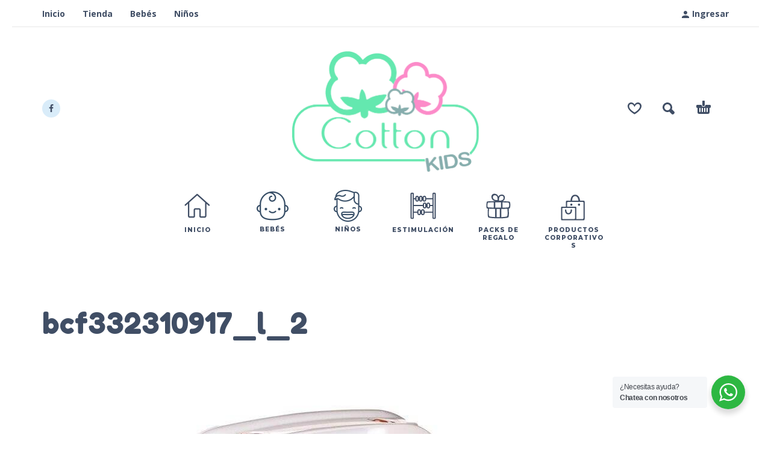

--- FILE ---
content_type: text/html; charset=UTF-8
request_url: https://www.cottonkids.pe/demo3-1804256100/
body_size: 13865
content:
<!DOCTYPE html>
<html dir="ltr" lang="es"
	prefix="og: https://ogp.me/ns#" >
<head>
	<meta charset="UTF-8">
	<meta name="viewport" content="width=device-width, initial-scale=1, maximum-scale=1, user-scalable=no" />
	<meta name="format-detection" content="telephone=no" />
		<link rel="profile" href="https://gmpg.org/xfn/11">
	<title>bcf332310917_l_2 | Cotton and Family</title>

		<!-- All in One SEO 4.2.3.1 -->
		<meta name="robots" content="max-snippet:-1, max-image-preview:large, max-video-preview:-1" />
		<link rel="canonical" href="https://www.cottonkids.pe/demo3-1804256100/" />
		<meta name="generator" content="All in One SEO (AIOSEO) 4.2.3.1 " />
		<meta property="og:locale" content="es_ES" />
		<meta property="og:site_name" content="Cotton and Family | El mejor algodón para bebés" />
		<meta property="og:type" content="article" />
		<meta property="og:title" content="bcf332310917_l_2 | Cotton and Family" />
		<meta property="og:url" content="https://www.cottonkids.pe/demo3-1804256100/" />
		<meta property="article:published_time" content="2016-09-11T18:50:24+00:00" />
		<meta property="article:modified_time" content="2016-09-11T18:50:24+00:00" />
		<meta name="twitter:card" content="summary" />
		<meta name="twitter:title" content="bcf332310917_l_2 | Cotton and Family" />
		<script type="application/ld+json" class="aioseo-schema">
			{"@context":"https:\/\/schema.org","@graph":[{"@type":"WebSite","@id":"https:\/\/www.cottonkids.pe\/#website","url":"https:\/\/www.cottonkids.pe\/","name":"Cotton and Family","description":"El mejor algod\u00f3n para beb\u00e9s","inLanguage":"es-ES","publisher":{"@id":"https:\/\/www.cottonkids.pe\/#organization"}},{"@type":"Organization","@id":"https:\/\/www.cottonkids.pe\/#organization","name":"Cotton &amp; Family","url":"https:\/\/www.cottonkids.pe\/","logo":{"@type":"ImageObject","@id":"https:\/\/www.cottonkids.pe\/#organizationLogo","url":"https:\/\/www.cottonkids.pe\/wp-content\/uploads\/2016\/09\/demo3-1804256100.jpg"},"image":{"@id":"https:\/\/www.cottonkids.pe\/#organizationLogo"}},{"@type":"BreadcrumbList","@id":"https:\/\/www.cottonkids.pe\/demo3-1804256100\/#breadcrumblist","itemListElement":[{"@type":"ListItem","@id":"https:\/\/www.cottonkids.pe\/#listItem","position":1,"item":{"@type":"WebPage","@id":"https:\/\/www.cottonkids.pe\/","name":"Inicio","description":"Productos peruanos de valiosa calidad, rescatando los valores y atributos de nuestro algod\u00f3n. Ropas para beb\u00e9s.","url":"https:\/\/www.cottonkids.pe\/"},"nextItem":"https:\/\/www.cottonkids.pe\/demo3-1804256100\/#listItem"},{"@type":"ListItem","@id":"https:\/\/www.cottonkids.pe\/demo3-1804256100\/#listItem","position":2,"item":{"@type":"WebPage","@id":"https:\/\/www.cottonkids.pe\/demo3-1804256100\/","name":"bcf332310917_l_2","url":"https:\/\/www.cottonkids.pe\/demo3-1804256100\/"},"previousItem":"https:\/\/www.cottonkids.pe\/#listItem"}]},{"@type":"Person","@id":"https:\/\/www.cottonkids.pe\/author\/jllayque\/#author","url":"https:\/\/www.cottonkids.pe\/author\/jllayque\/","name":"jllayque","image":{"@type":"ImageObject","@id":"https:\/\/www.cottonkids.pe\/demo3-1804256100\/#authorImage","url":"https:\/\/secure.gravatar.com\/avatar\/70f710bd7eabb4aa35b0f98c8143af72?s=96&d=mm&r=g","width":96,"height":96,"caption":"jllayque"}},{"@type":"ItemPage","@id":"https:\/\/www.cottonkids.pe\/demo3-1804256100\/#itempage","url":"https:\/\/www.cottonkids.pe\/demo3-1804256100\/","name":"bcf332310917_l_2 | Cotton and Family","inLanguage":"es-ES","isPartOf":{"@id":"https:\/\/www.cottonkids.pe\/#website"},"breadcrumb":{"@id":"https:\/\/www.cottonkids.pe\/demo3-1804256100\/#breadcrumblist"},"author":"https:\/\/www.cottonkids.pe\/author\/jllayque\/#author","creator":"https:\/\/www.cottonkids.pe\/author\/jllayque\/#author","datePublished":"2016-09-11T18:50:24+00:00","dateModified":"2016-09-11T18:50:24+00:00"}]}
		</script>
		<!-- All in One SEO -->

<link rel='dns-prefetch' href='//s.w.org' />
<link rel="alternate" type="application/rss+xml" title="Cotton and Family &raquo; Feed" href="https://www.cottonkids.pe/feed/" />
<link rel="alternate" type="application/rss+xml" title="Cotton and Family &raquo; RSS de los comentarios" href="https://www.cottonkids.pe/comments/feed/" />
<link rel="alternate" type="application/rss+xml" title="Cotton and Family &raquo; bcf332310917_l_2 RSS de los comentarios" href="https://www.cottonkids.pe/feed/?attachment_id=256" />
		<script type="text/javascript">
			window._wpemojiSettings = {"baseUrl":"https:\/\/s.w.org\/images\/core\/emoji\/12.0.0-1\/72x72\/","ext":".png","svgUrl":"https:\/\/s.w.org\/images\/core\/emoji\/12.0.0-1\/svg\/","svgExt":".svg","source":{"concatemoji":"https:\/\/www.cottonkids.pe\/wp-includes\/js\/wp-emoji-release.min.js?ver=5.2.21"}};
			!function(e,a,t){var n,r,o,i=a.createElement("canvas"),p=i.getContext&&i.getContext("2d");function s(e,t){var a=String.fromCharCode;p.clearRect(0,0,i.width,i.height),p.fillText(a.apply(this,e),0,0);e=i.toDataURL();return p.clearRect(0,0,i.width,i.height),p.fillText(a.apply(this,t),0,0),e===i.toDataURL()}function c(e){var t=a.createElement("script");t.src=e,t.defer=t.type="text/javascript",a.getElementsByTagName("head")[0].appendChild(t)}for(o=Array("flag","emoji"),t.supports={everything:!0,everythingExceptFlag:!0},r=0;r<o.length;r++)t.supports[o[r]]=function(e){if(!p||!p.fillText)return!1;switch(p.textBaseline="top",p.font="600 32px Arial",e){case"flag":return s([55356,56826,55356,56819],[55356,56826,8203,55356,56819])?!1:!s([55356,57332,56128,56423,56128,56418,56128,56421,56128,56430,56128,56423,56128,56447],[55356,57332,8203,56128,56423,8203,56128,56418,8203,56128,56421,8203,56128,56430,8203,56128,56423,8203,56128,56447]);case"emoji":return!s([55357,56424,55356,57342,8205,55358,56605,8205,55357,56424,55356,57340],[55357,56424,55356,57342,8203,55358,56605,8203,55357,56424,55356,57340])}return!1}(o[r]),t.supports.everything=t.supports.everything&&t.supports[o[r]],"flag"!==o[r]&&(t.supports.everythingExceptFlag=t.supports.everythingExceptFlag&&t.supports[o[r]]);t.supports.everythingExceptFlag=t.supports.everythingExceptFlag&&!t.supports.flag,t.DOMReady=!1,t.readyCallback=function(){t.DOMReady=!0},t.supports.everything||(n=function(){t.readyCallback()},a.addEventListener?(a.addEventListener("DOMContentLoaded",n,!1),e.addEventListener("load",n,!1)):(e.attachEvent("onload",n),a.attachEvent("onreadystatechange",function(){"complete"===a.readyState&&t.readyCallback()})),(n=t.source||{}).concatemoji?c(n.concatemoji):n.wpemoji&&n.twemoji&&(c(n.twemoji),c(n.wpemoji)))}(window,document,window._wpemojiSettings);
		</script>
		<style type="text/css">
img.wp-smiley,
img.emoji {
	display: inline !important;
	border: none !important;
	box-shadow: none !important;
	height: 1em !important;
	width: 1em !important;
	margin: 0 .07em !important;
	vertical-align: -0.1em !important;
	background: none !important;
	padding: 0 !important;
}
</style>
	<link data-optimized="1" rel='stylesheet' id='sb_instagram_styles-css'  href='https://www.cottonkids.pe/wp-content/litespeed/css/215cc77942858f363b146b344b83bf7a.css?ver=b0f58' type='text/css' media='all' />
<link data-optimized="1" rel='stylesheet' id='wp-block-library-css'  href='https://www.cottonkids.pe/wp-content/litespeed/css/2dbb0bb8bad758c248d7a615988c2141.css?ver=9b7dc' type='text/css' media='all' />
<link data-optimized="1" rel='stylesheet' id='wc-block-style-css'  href='https://www.cottonkids.pe/wp-content/litespeed/css/d83459d0edefa18256a6ef4e39fb5a24.css?ver=599d1' type='text/css' media='all' />
<link data-optimized="1" rel='stylesheet' id='nta-css-popup-css'  href='https://www.cottonkids.pe/wp-content/litespeed/css/8e6f679677c270a93f9f308b41e17295.css?ver=5b08e' type='text/css' media='all' />
<link data-optimized="1" rel='stylesheet' id='contact-form-7-css'  href='https://www.cottonkids.pe/wp-content/litespeed/css/95b3732fb424e9fc839871e9c8e0dd47.css?ver=ed6f3' type='text/css' media='all' />
<link data-optimized="1" rel='stylesheet' id='woo_discount_rules_front_end-css'  href='https://www.cottonkids.pe/wp-content/litespeed/css/52dc1954fc0e6c8ae41048d4de4fb610.css?ver=2bd96' type='text/css' media='all' />
<style id='woocommerce-inline-inline-css' type='text/css'>
.woocommerce form .form-row .required { visibility: visible; }
</style>
<link data-optimized="1" rel='stylesheet' id='ideapark-core-css-css'  href='https://www.cottonkids.pe/wp-content/litespeed/css/64fd999327e8cb4ae366ecae83b74156.css?ver=c38b5' type='text/css' media='all' />
<link data-optimized="1" rel='stylesheet' id='kidz-child-style-css'  href='https://www.cottonkids.pe/wp-content/litespeed/css/7cc7f449e645d02eb9104c5d51fa80bf.css?ver=08000' type='text/css' media='all' />
<script type="text/template" id="tmpl-variation-template">
	<div class="woocommerce-variation-description">{{{ data.variation.variation_description }}}</div>
	<div class="woocommerce-variation-price">{{{ data.variation.price_html }}}</div>
	<div class="woocommerce-variation-availability">{{{ data.variation.availability_html }}}</div>
</script>
<script type="text/template" id="tmpl-unavailable-variation-template">
	<p>Lo sentimos, este producto no está disponible. Por favor elige otra combinación.</p>
</script>
<link rel='https://api.w.org/' href='https://www.cottonkids.pe/wp-json/' />
<link rel="EditURI" type="application/rsd+xml" title="RSD" href="https://www.cottonkids.pe/xmlrpc.php?rsd" />
<link rel="wlwmanifest" type="application/wlwmanifest+xml" href="https://www.cottonkids.pe/wp-includes/wlwmanifest.xml" /> 
<meta name="generator" content="WordPress 5.2.21" />
<meta name="generator" content="WooCommerce 3.8.1" />
<link rel='shortlink' href='https://www.cottonkids.pe/?p=256' />
<link rel="alternate" type="application/json+oembed" href="https://www.cottonkids.pe/wp-json/oembed/1.0/embed?url=https%3A%2F%2Fwww.cottonkids.pe%2Fdemo3-1804256100%2F" />
<link rel="alternate" type="text/xml+oembed" href="https://www.cottonkids.pe/wp-json/oembed/1.0/embed?url=https%3A%2F%2Fwww.cottonkids.pe%2Fdemo3-1804256100%2F&#038;format=xml" />
<!-- Facebook Pixel Code -->
<script>
!function(f,b,e,v,n,t,s)
{if(f.fbq)return;n=f.fbq=function(){n.callMethod?
n.callMethod.apply(n,arguments):n.queue.push(arguments)};
if(!f._fbq)f._fbq=n;n.push=n;n.loaded=!0;n.version='2.0';
n.queue=[];t=b.createElement(e);t.async=!0;
t.src=v;s=b.getElementsByTagName(e)[0];
s.parentNode.insertBefore(t,s)}(window,document,'script',
'https://connect.facebook.net/en_US/fbevents.js');
 fbq('init', '1609321826038236'); 
fbq('track', 'PageView');
</script>
<noscript>
 <img height="1" width="1" 
src="https://www.facebook.com/tr?id=1609321826038236&ev=PageView
&noscript=1"/>
</noscript>
<!-- End Facebook Pixel Code -->		<link rel="preload" href="//fonts.googleapis.com/css?family=Fredoka+One%3Aregular%7CMontserrat%3A500%2C800%7COpen+Sans%3Aregular%2C700%26subset%3Dlatin%2Clatin-ext" as="style"
			  onload="this.onload=null;this.rel='stylesheet'">
		<noscript>
			<link rel="stylesheet" href="//fonts.googleapis.com/css?family=Fredoka+One%3Aregular%7CMontserrat%3A500%2C800%7COpen+Sans%3Aregular%2C700%26subset%3Dlatin%2Clatin-ext">
		</noscript>
			<noscript><style>.woocommerce-product-gallery{ opacity: 1 !important; }</style></noscript>
			<style type="text/css">.recentcomments a{display:inline !important;padding:0 !important;margin:0 !important;}</style>
		<style type="text/css" id="custom-background-css">
body.custom-background { background-color: #ffffff; background-image: url("https://www.cottonandfamily.com/wp-content/uploads/2018/10/demo3-2117304351.jpg"); background-position: center top; background-size: auto; background-repeat: no-repeat; background-attachment: scroll; }
</style>
	<link rel="icon" href="https://www.cottonkids.pe/wp-content/uploads/2021/06/cropped-favicon-32x32.png" sizes="32x32" />
<link rel="icon" href="https://www.cottonkids.pe/wp-content/uploads/2021/06/cropped-favicon-192x192.png" sizes="192x192" />
<link rel="apple-touch-icon-precomposed" href="https://www.cottonkids.pe/wp-content/uploads/2021/06/cropped-favicon-180x180.png" />
<meta name="msapplication-TileImage" content="https://www.cottonkids.pe/wp-content/uploads/2021/06/cropped-favicon-270x270.png" />
</head>
<body data-rsssl=1 class="attachment attachment-template-default single single-attachment postid-256 attachmentid-256 attachment-jpeg custom-background theme-kidz woocommerce-no-js sidebar-right header-type-2 sticky-type-1 layout-boxed fixed-slider mega-menu woocommerce-on preload">
<div id="ajax-search" class="search-type-2 hidden">
	<div class="container ajax-search-container">
		<div class="ajax-search-tip">¿Qué estás buscando?</div>
		
	<form role="search" method="get" action="https://www.cottonkids.pe/">
		<input id="ajax-search-input" autocomplete="off" type="text" name="s" placeholder="buscar productos..." value="" /><input type="hidden" name="post_type" value="product"><a id="search-close" href="#">
			<svg>
				<use xlink:href="#svg-close" />
			</svg>
		</a>
		<button type="submit" class="search">
			<svg>
				<use xlink:href="#svg-search" />
			</svg>
		</button>
	</form>	</div>
</div>
<div id="ajax-search-result" class="search-type-2 loading">
	<div class="container ajax-search-result-container js-ajax-search-result"></div>
</div>
<div class="search-shadow search-type-2 hidden">
	<span class="ip-shop-loop-loading"><i></i><i></i><i></i></span>
</div>
<div id="wrap" class="search-type-2 wrap--boxed">
	<header id="header">
			<div id="home-top-menu" class="top-menu " >
		<!--Navigation-->
		<div class="container">
							<div class="auth"><a href="https://www.cottonkids.pe/mi-cuenta/" rel="nofollow"><svg><use xlink:href="#svg-user" /></svg><span>Ingresar</span></a></div>
						<nav>
				<ul id="menu-footer-menu" class="menu"><li id="menu-item-4175" class="menu-item menu-item-type-post_type menu-item-object-page menu-item-home menu-item-4175"><a href="https://www.cottonkids.pe/">Inicio</a><a href="#" class="js-more"><i class="more"></i></a></li>
<li id="menu-item-4176" class="menu-item menu-item-type-post_type menu-item-object-page menu-item-4176"><a href="https://www.cottonkids.pe/tienda/">Tienda</a><a href="#" class="js-more"><i class="more"></i></a></li>
<li id="menu-item-5339" class="menu-item menu-item-type-taxonomy menu-item-object-product_cat menu-item-5339"><a href="https://www.cottonkids.pe/categoria-producto/bebes/">Bebés</a><a href="#" class="js-more"><i class="more"></i></a></li>
<li id="menu-item-5340" class="menu-item menu-item-type-taxonomy menu-item-object-product_cat menu-item-5340"><a href="https://www.cottonkids.pe/categoria-producto/ninos/">Niños</a><a href="#" class="js-more"><i class="more"></i></a></li>
</ul>			</nav>
					</div>
	</div>
		<div class="main-menu">
			<div class="container">
				<a class="mobile-menu" href="#">
					<svg>
						<use xlink:href="#svg-bars" />
					</svg>
				</a>
				<div class="container-2">
						<a rel="nofollow" class="wishlist" href="https://www.cottonkids.pe/lista-de-deseos/">
		<svg class="svg on">
			<use xlink:href="#svg-wishlist-on" />
		</svg>
		<svg class="svg off">
			<use xlink:href="#svg-wishlist-off" />
		</svg>
	</a>
					<a class="search" href="#">
						<svg>
							<use xlink:href="#svg-search" />
						</svg>
					</a>
											<a class="cart-info" href="https://www.cottonkids.pe/carrito/">
							<svg><use xlink:href="#svg-cart" /></svg><span class="ip-cart-count"></span>						</a>
					
											<div class="soc">
				<a href="https://www.facebook.com/cottonandfamily/" target="_blank" style="background-color: #d9ecf9">
				<svg class="soc-img soc-facebook" style="fill: #414e65">
					<use xlink:href="#svg-facebook" />
				</svg>
			</a>
		</div>										<span class="logo-wrap">
			<a href="https://www.cottonkids.pe/">					<img data-lazyloaded="1" src="[data-uri]" data-src="https://www.cottonkids.pe/wp-content/uploads/2025/04/logo_mejorado-removebg-preview-1-1-1.png" alt="Cotton and Family" class="logo"  style="max-width: 310px; max-height: 310px;" /><noscript><img src="https://www.cottonkids.pe/wp-content/uploads/2025/04/logo_mejorado-removebg-preview-1-1-1.png" alt="Cotton and Family" class="logo"  style="max-width: 310px; max-height: 310px;" /></noscript>
				</a></span>

				</div>

				<div class="menu-shadow hidden"></div>

				<div class="product-categories">
					<ul id="menu-menu-categorias-main" class="menu main-menu-container main-menu-icons main-menu-fixed"><li id="menu-item-2103" class="menu-item-type-post_type menu-item-object-page menu-item-home menu-item-2103 items-6 with-icon"><a href="https://www.cottonkids.pe/"><svg><use xlink:href="#svg-icon-36" /></svg><span>Inicio</span></a><a class="js-more" href="#"><i class="more"></i></a></li>
<li id="menu-item-2080" class="menu-item-type-taxonomy menu-item-object-product_cat menu-item-has-children menu-item-2080 items-6 with-icon"><a href="https://www.cottonkids.pe/categoria-producto/bebes/"><img data-lazyloaded="1" src="[data-uri]" data-src="https://www.cottonkids.pe/wp-content/uploads/2019/08/baby_cat-53x53.png" alt="Bebés" data-srcset="https://www.cottonkids.pe/wp-content/uploads/2019/08/baby_cat-53x53.png 53w, https://www.cottonkids.pe/wp-content/uploads/2019/08/baby_cat-70x70.png 70w, https://www.cottonkids.pe/wp-content/uploads/2019/08/baby_cat-360x360.png 360w, https://www.cottonkids.pe/wp-content/uploads/2019/08/baby_cat-425x425.png 425w, https://www.cottonkids.pe/wp-content/uploads/2019/08/baby_cat-241x241.png 241w, https://www.cottonkids.pe/wp-content/uploads/2019/08/baby_cat-142x142.png 142w, https://www.cottonkids.pe/wp-content/uploads/2019/08/baby_cat-250x250.png 250w, https://www.cottonkids.pe/wp-content/uploads/2019/08/baby_cat-140x140.png 140w, https://www.cottonkids.pe/wp-content/uploads/2019/08/baby_cat-210x210.png 210w, https://www.cottonkids.pe/wp-content/uploads/2019/08/baby_cat.png 512w" data-sizes="(max-width: 53px) 100vw, 53px"/><noscript><img src="https://www.cottonkids.pe/wp-content/uploads/2019/08/baby_cat-53x53.png" alt="Bebés" srcset="https://www.cottonkids.pe/wp-content/uploads/2019/08/baby_cat-53x53.png 53w, https://www.cottonkids.pe/wp-content/uploads/2019/08/baby_cat-70x70.png 70w, https://www.cottonkids.pe/wp-content/uploads/2019/08/baby_cat-360x360.png 360w, https://www.cottonkids.pe/wp-content/uploads/2019/08/baby_cat-425x425.png 425w, https://www.cottonkids.pe/wp-content/uploads/2019/08/baby_cat-241x241.png 241w, https://www.cottonkids.pe/wp-content/uploads/2019/08/baby_cat-142x142.png 142w, https://www.cottonkids.pe/wp-content/uploads/2019/08/baby_cat-250x250.png 250w, https://www.cottonkids.pe/wp-content/uploads/2019/08/baby_cat-140x140.png 140w, https://www.cottonkids.pe/wp-content/uploads/2019/08/baby_cat-210x210.png 210w, https://www.cottonkids.pe/wp-content/uploads/2019/08/baby_cat.png 512w" sizes="(max-width: 53px) 100vw, 53px"/></noscript><span>Bebés</span></a><a class="js-more" href="#"><i class="more"></i></a>
<ul class="sub-menu">
	<li id="menu-item-2081" class="menu-item-type-taxonomy menu-item-object-product_cat menu-item-2081 without-icon"><a href="https://www.cottonkids.pe/categoria-producto/bebes/ajuares/">Ajuares</a><a class="js-more" href="#"><i class="more"></i></a></li>
	<li id="menu-item-2082" class="menu-item-type-taxonomy menu-item-object-product_cat menu-item-2082 without-icon"><a href="https://www.cottonkids.pe/categoria-producto/bebes/bodys/">Básicos de Algodón</a><a class="js-more" href="#"><i class="more"></i></a></li>
	<li id="menu-item-2084" class="menu-item-type-taxonomy menu-item-object-product_cat menu-item-2084 without-icon"><a href="https://www.cottonkids.pe/categoria-producto/bebes/mantas/">Mantas</a><a class="js-more" href="#"><i class="more"></i></a></li>
</ul>
</li>
<li id="menu-item-2085" class="menu-item-type-taxonomy menu-item-object-product_cat menu-item-has-children menu-item-2085 items-6 with-icon"><a href="https://www.cottonkids.pe/categoria-producto/ninos/"><img data-lazyloaded="1" src="[data-uri]" data-src="https://www.cottonkids.pe/wp-content/uploads/2019/09/boy-happy-smile-53x53.png" alt="Niños" data-srcset="https://www.cottonkids.pe/wp-content/uploads/2019/09/boy-happy-smile-53x53.png 53w, https://www.cottonkids.pe/wp-content/uploads/2019/09/boy-happy-smile-70x70.png 70w, https://www.cottonkids.pe/wp-content/uploads/2019/09/boy-happy-smile-360x360.png 360w, https://www.cottonkids.pe/wp-content/uploads/2019/09/boy-happy-smile-425x425.png 425w, https://www.cottonkids.pe/wp-content/uploads/2019/09/boy-happy-smile-241x241.png 241w, https://www.cottonkids.pe/wp-content/uploads/2019/09/boy-happy-smile-142x142.png 142w, https://www.cottonkids.pe/wp-content/uploads/2019/09/boy-happy-smile-250x250.png 250w, https://www.cottonkids.pe/wp-content/uploads/2019/09/boy-happy-smile-140x140.png 140w, https://www.cottonkids.pe/wp-content/uploads/2019/09/boy-happy-smile-210x210.png 210w, https://www.cottonkids.pe/wp-content/uploads/2019/09/boy-happy-smile.png 512w" data-sizes="(max-width: 53px) 100vw, 53px"/><noscript><img src="https://www.cottonkids.pe/wp-content/uploads/2019/09/boy-happy-smile-53x53.png" alt="Niños" srcset="https://www.cottonkids.pe/wp-content/uploads/2019/09/boy-happy-smile-53x53.png 53w, https://www.cottonkids.pe/wp-content/uploads/2019/09/boy-happy-smile-70x70.png 70w, https://www.cottonkids.pe/wp-content/uploads/2019/09/boy-happy-smile-360x360.png 360w, https://www.cottonkids.pe/wp-content/uploads/2019/09/boy-happy-smile-425x425.png 425w, https://www.cottonkids.pe/wp-content/uploads/2019/09/boy-happy-smile-241x241.png 241w, https://www.cottonkids.pe/wp-content/uploads/2019/09/boy-happy-smile-142x142.png 142w, https://www.cottonkids.pe/wp-content/uploads/2019/09/boy-happy-smile-250x250.png 250w, https://www.cottonkids.pe/wp-content/uploads/2019/09/boy-happy-smile-140x140.png 140w, https://www.cottonkids.pe/wp-content/uploads/2019/09/boy-happy-smile-210x210.png 210w, https://www.cottonkids.pe/wp-content/uploads/2019/09/boy-happy-smile.png 512w" sizes="(max-width: 53px) 100vw, 53px"/></noscript><span>Niños</span></a><a class="js-more" href="#"><i class="more"></i></a>
<ul class="sub-menu">
	<li id="menu-item-2092" class="menu-item-type-taxonomy menu-item-object-product_cat menu-item-2092 without-icon"><a href="https://www.cottonkids.pe/categoria-producto/ninos/sacos-de-dormir/">Sacos de dormir</a><a class="js-more" href="#"><i class="more"></i></a></li>
	<li id="menu-item-2086" class="menu-item-type-taxonomy menu-item-object-product_cat menu-item-2086 without-icon"><a href="https://www.cottonkids.pe/categoria-producto/ninos/enterizos-ninos/">Enterizos</a><a class="js-more" href="#"><i class="more"></i></a></li>
	<li id="menu-item-11374" class="menu-item-type-taxonomy menu-item-object-product_cat menu-item-11374 without-icon"><a href="https://www.cottonkids.pe/categoria-producto/ninos/toallones/">Toallones</a><a class="js-more" href="#"><i class="more"></i></a></li>
</ul>
</li>
<li id="menu-item-2097" class="menu-item-type-taxonomy menu-item-object-product_cat menu-item-has-children menu-item-2097 items-6 with-icon"><a href="https://www.cottonkids.pe/categoria-producto/productos-de-estimulacion/"><svg><use xlink:href="#svg-icon-49" /></svg><span>Estimulación</span></a><a class="js-more" href="#"><i class="more"></i></a>
<ul class="sub-menu">
	<li id="menu-item-2083" class="menu-item-type-taxonomy menu-item-object-product_cat menu-item-2083 without-icon"><a href="https://www.cottonkids.pe/categoria-producto/bebes/enterizos/">Mantitas de apego</a><a class="js-more" href="#"><i class="more"></i></a></li>
	<li id="menu-item-2098" class="menu-item-type-taxonomy menu-item-object-product_cat menu-item-2098 without-icon"><a href="https://www.cottonkids.pe/categoria-producto/productos-de-estimulacion/cubo-de-estimulacion/">Cubo de estimulación</a><a class="js-more" href="#"><i class="more"></i></a></li>
	<li id="menu-item-2099" class="menu-item-type-taxonomy menu-item-object-product_cat menu-item-2099 without-icon"><a href="https://www.cottonkids.pe/categoria-producto/productos-de-estimulacion/libro-de-estimulacion/">Libro de estimulación</a><a class="js-more" href="#"><i class="more"></i></a></li>
</ul>
</li>
<li id="menu-item-2101" class="menu-item-type-taxonomy menu-item-object-product_cat menu-item-2101 items-6 with-icon"><a href="https://www.cottonkids.pe/categoria-producto/packs-de-regalo/"><svg><use xlink:href="#svg-icon-8" /></svg><span>Packs de Regalo</span></a><a class="js-more" href="#"><i class="more"></i></a></li>
<li id="menu-item-2102" class="menu-item-type-taxonomy menu-item-object-product_cat menu-item-2102 items-6 with-icon"><a href="https://www.cottonkids.pe/categoria-producto/productos-corporativos/"><svg><use xlink:href="#svg-icon-9" /></svg><span>Productos Corporativos</span></a><a class="js-more" href="#"><i class="more"></i></a></li>
</ul>										<a class="mobile-menu-close" href="#">
						<svg>
							<use xlink:href="#svg-close" />
						</svg>
					</a>
											<div class="auth"><a href="https://www.cottonkids.pe/mi-cuenta/" rel="nofollow"><svg><use xlink:href="#svg-user" /></svg><span>Ingresar</span></a></div>
										<a href="#" class="mobile-menu-back">
						<svg>
							<use xlink:href="#svg-angle-left" />
						</svg>
						Atrás					</a>
						<a rel="nofollow" class="mobile-wishlist" href="https://www.cottonkids.pe/lista-de-deseos/">
		<svg class="svg on">
			<use xlink:href="#svg-wishlist-on" />
		</svg>
		<svg class="svg off">
			<use xlink:href="#svg-wishlist-off" />
		</svg>
	</a>
					<a class="mobile-search" href="#">
						<svg>
							<use xlink:href="#svg-search" />
						</svg>
					</a>
				</div>
			</div>
		</div>
	</header>
<header class="main-header">
	<div class="container">
		<div class="row">
			<div class="col-md-9">
				<h1>bcf332310917_l_2</h1>
			</div>
		</div>
	</div>
</header>

<div class="container post-container">

	<div class="row">
		<div class="col-md-12">
			<section role="main" class="post-open">
				<div class="entry-content">
					<img data-lazyloaded="1" src="[data-uri]" width="800" height="800" data-src="https://www.cottonkids.pe/wp-content/uploads/2016/09/demo3-1804256100.jpg" class="attachment-full size-full" alt="" data-srcset="https://www.cottonkids.pe/wp-content/uploads/2016/09/demo3-1804256100.jpg 800w, https://www.cottonkids.pe/wp-content/uploads/2016/09/demo3-1804256100-70x70.jpg 70w, https://www.cottonkids.pe/wp-content/uploads/2016/09/demo3-1804256100-360x360.jpg 360w, https://www.cottonkids.pe/wp-content/uploads/2016/09/demo3-1804256100-590x590.jpg 590w, https://www.cottonkids.pe/wp-content/uploads/2016/09/demo3-1804256100-425x425.jpg 425w, https://www.cottonkids.pe/wp-content/uploads/2016/09/demo3-1804256100-241x241.jpg 241w, https://www.cottonkids.pe/wp-content/uploads/2016/09/demo3-1804256100-142x142.jpg 142w, https://www.cottonkids.pe/wp-content/uploads/2016/09/demo3-1804256100-250x250.jpg 250w, https://www.cottonkids.pe/wp-content/uploads/2016/09/demo3-1804256100-53x53.jpg 53w, https://www.cottonkids.pe/wp-content/uploads/2016/09/demo3-1804256100-140x140.jpg 140w, https://www.cottonkids.pe/wp-content/uploads/2016/09/demo3-1804256100-210x210.jpg 210w, https://www.cottonkids.pe/wp-content/uploads/2016/09/demo3-1804256100-555x555.jpg 555w" data-sizes="(max-width: 800px) 100vw, 800px" /><noscript><img width="800" height="800" src="https://www.cottonkids.pe/wp-content/uploads/2016/09/demo3-1804256100.jpg" class="attachment-full size-full" alt="" srcset="https://www.cottonkids.pe/wp-content/uploads/2016/09/demo3-1804256100.jpg 800w, https://www.cottonkids.pe/wp-content/uploads/2016/09/demo3-1804256100-70x70.jpg 70w, https://www.cottonkids.pe/wp-content/uploads/2016/09/demo3-1804256100-360x360.jpg 360w, https://www.cottonkids.pe/wp-content/uploads/2016/09/demo3-1804256100-590x590.jpg 590w, https://www.cottonkids.pe/wp-content/uploads/2016/09/demo3-1804256100-425x425.jpg 425w, https://www.cottonkids.pe/wp-content/uploads/2016/09/demo3-1804256100-241x241.jpg 241w, https://www.cottonkids.pe/wp-content/uploads/2016/09/demo3-1804256100-142x142.jpg 142w, https://www.cottonkids.pe/wp-content/uploads/2016/09/demo3-1804256100-250x250.jpg 250w, https://www.cottonkids.pe/wp-content/uploads/2016/09/demo3-1804256100-53x53.jpg 53w, https://www.cottonkids.pe/wp-content/uploads/2016/09/demo3-1804256100-140x140.jpg 140w, https://www.cottonkids.pe/wp-content/uploads/2016/09/demo3-1804256100-210x210.jpg 210w, https://www.cottonkids.pe/wp-content/uploads/2016/09/demo3-1804256100-555x555.jpg 555w" sizes="(max-width: 800px) 100vw, 800px" /></noscript>
					<dl>
						
						
						
						<dt>Fecha agregada</dt>
						<dd>11 septiembre, 2016</dd>

						<dt>Dimensiones</dt>
						<dd>800 x 800</dd>

						<dt>Talla</dt>
						<dd>39 KB</dd>
					</dl>
				</div>
			</section>
		</div>

	</div>

</div>

<footer id="footer" >
	<div class="wrap" style="background-color:#eff8ff">
		<div class="container">
						<div class="row footer-sidebar">
	<div class="col-md-3 col-sm-6 col-xs-6 first">
		<div class="footer-logo">
	<a href="https://www.cottonkids.pe/">					<img data-lazyloaded="1" src="[data-uri]" data-src="https://www.cottonandfamily.com/wp-content/uploads/2020/02/logo_footer.png" alt="Cotton and Family" /><noscript><img src="https://www.cottonandfamily.com/wp-content/uploads/2020/02/logo_footer.png" alt="Cotton and Family" /></noscript>
		
		</a></div>					<div class="contacts">
				<p><strong>Escríbenos:</strong></p>
<p>Contacto: 959385505</p>
<p>email: <a href="mailto:karinavera706@gmail.com">karinavera706@gmail.com</a></p>			</div>
			</div>
	<aside id="nav_menu-2" class="widget footer-widget widget_nav_menu col-md-3 col-sm-6 col-xs-6"><h2 class="widget-title">Enlaces de Interés</h2><div class="menu-footer-menu-container"><ul id="menu-footer-menu-1" class="menu"><li class="menu-item menu-item-type-post_type menu-item-object-page menu-item-home menu-item-4175"><a href="https://www.cottonkids.pe/">Inicio</a></li>
<li class="menu-item menu-item-type-post_type menu-item-object-page menu-item-4176"><a href="https://www.cottonkids.pe/tienda/">Tienda</a></li>
<li class="menu-item menu-item-type-taxonomy menu-item-object-product_cat menu-item-5339"><a href="https://www.cottonkids.pe/categoria-producto/bebes/">Bebés</a></li>
<li class="menu-item menu-item-type-taxonomy menu-item-object-product_cat menu-item-5340"><a href="https://www.cottonkids.pe/categoria-producto/ninos/">Niños</a></li>
</ul></div></aside><aside id="woocommerce_products-2" class="widget footer-widget woocommerce widget_products col-md-3 col-sm-6 col-xs-6"><h2 class="widget-title">Destacados</h2><ul class="product_list_widget"><li>
	
	<a href="https://www.cottonkids.pe/producto/cubo-de-estimulacion-leon/">
		<img width="70" height="70" data-src="https://www.cottonkids.pe/wp-content/uploads/2019/09/cubo_estimulacion-70x70.jpg" class="lazyload attachment-thumbnail size-thumbnail" alt="" data-srcset="https://www.cottonkids.pe/wp-content/uploads/2019/09/cubo_estimulacion-70x70.jpg 70w, https://www.cottonkids.pe/wp-content/uploads/2019/09/cubo_estimulacion-140x140.jpg 140w" data-sizes="(max-width: 70px) 100vw, 70px" />		<span class="product-title">Cubo de Estimulación León</span>
	</a>

				
	<span class="woocommerce-Price-amount amount"><span class="woocommerce-Price-currencySymbol">S/</span>95.00</span>
	</li>

<li>
	
	<a href="https://www.cottonkids.pe/producto/enterizo-invierno-sorelle/">
		<img width="70" height="70" data-src="https://www.cottonkids.pe/wp-content/uploads/2019/08/enterizos_sorelle-70x70.jpg" class="lazyload attachment-thumbnail size-thumbnail" alt="" data-srcset="https://www.cottonkids.pe/wp-content/uploads/2019/08/enterizos_sorelle-70x70.jpg 70w, https://www.cottonkids.pe/wp-content/uploads/2019/08/enterizos_sorelle-140x140.jpg 140w" data-sizes="(max-width: 70px) 100vw, 70px" />		<span class="product-title">Enterizo Invierno Sorelle</span>
	</a>

				
	Desde: <span class="woocommerce-Price-amount amount"><span class="woocommerce-Price-currencySymbol">S/</span>135.00</span>
	</li>

</ul></aside><aside id="woocommerce_products-4" class="widget footer-widget woocommerce widget_products col-md-3 col-sm-6 col-xs-6"><h2 class="widget-title">Ofertas</h2><ul class="product_list_widget"><li>
	
	<a href="https://www.cottonkids.pe/producto/mantitas-de-apego/">
		<img width="70" height="70" data-src="https://www.cottonkids.pe/wp-content/uploads/2025/05/WhatsApp-Image-2025-05-18-at-10.30.33-PM-70x70.jpeg" class="lazyload attachment-thumbnail size-thumbnail" alt="" data-srcset="https://www.cottonkids.pe/wp-content/uploads/2025/05/WhatsApp-Image-2025-05-18-at-10.30.33-PM-70x70.jpeg 70w, https://www.cottonkids.pe/wp-content/uploads/2025/05/WhatsApp-Image-2025-05-18-at-10.30.33-PM-140x140.jpeg 140w" data-sizes="(max-width: 70px) 100vw, 70px" />		<span class="product-title">Mantitas de Apego</span>
	</a>

				
	<del><span class="woocommerce-Price-amount amount"><span class="woocommerce-Price-currencySymbol">S/</span>110.00</span></del><ins><span class="woocommerce-Price-amount amount"><span class="woocommerce-Price-currencySymbol">S/</span>85.00</span></ins>
	</li>

<li>
	
	<a href="https://www.cottonkids.pe/producto/saco-de-dormir-algodon-organico/">
		<img width="70" height="70" data-src="https://www.cottonkids.pe/wp-content/uploads/2025/04/WhatsApp-Image-2025-04-21-at-9.27.01-AM-70x70.jpeg" class="lazyload attachment-thumbnail size-thumbnail" alt="" data-srcset="https://www.cottonkids.pe/wp-content/uploads/2025/04/WhatsApp-Image-2025-04-21-at-9.27.01-AM-70x70.jpeg 70w, https://www.cottonkids.pe/wp-content/uploads/2025/04/WhatsApp-Image-2025-04-21-at-9.27.01-AM-140x140.jpeg 140w" data-sizes="(max-width: 70px) 100vw, 70px" />		<span class="product-title">Saco de dormir Algodón Orgánico</span>
	</a>

				
	<del><span class="woocommerce-Price-amount amount"><span class="woocommerce-Price-currencySymbol">S/</span>165.00</span></del><ins><span class="woocommerce-Price-amount amount"><span class="woocommerce-Price-currencySymbol">S/</span>149.00</span></ins>
	</li>

<li>
	
	<a href="https://www.cottonkids.pe/producto/saco-de-dormir-floreado/">
		<img width="70" height="70" data-src="https://www.cottonkids.pe/wp-content/uploads/2025/04/WhatsApp-Image-2025-04-20-at-4.13.22-PM-70x70.jpeg" class="lazyload attachment-thumbnail size-thumbnail" alt="" data-srcset="https://www.cottonkids.pe/wp-content/uploads/2025/04/WhatsApp-Image-2025-04-20-at-4.13.22-PM-70x70.jpeg 70w, https://www.cottonkids.pe/wp-content/uploads/2025/04/WhatsApp-Image-2025-04-20-at-4.13.22-PM-140x140.jpeg 140w" data-sizes="(max-width: 70px) 100vw, 70px" />		<span class="product-title">Saco de dormir Floreado</span>
	</a>

				
	<del><span class="woocommerce-Price-amount amount"><span class="woocommerce-Price-currencySymbol">S/</span>165.00</span></del><ins><span class="woocommerce-Price-amount amount"><span class="woocommerce-Price-currencySymbol">S/</span>149.00</span></ins>
	</li>

<li>
	
	<a href="https://www.cottonkids.pe/producto/saco-de-dormir-rayas-lilas/">
		<img width="70" height="70" data-src="https://www.cottonkids.pe/wp-content/uploads/2025/04/WhatsApp-Image-2025-04-20-at-3.27.35-PM-70x70.jpeg" class="lazyload attachment-thumbnail size-thumbnail" alt="" data-srcset="https://www.cottonkids.pe/wp-content/uploads/2025/04/WhatsApp-Image-2025-04-20-at-3.27.35-PM-70x70.jpeg 70w, https://www.cottonkids.pe/wp-content/uploads/2025/04/WhatsApp-Image-2025-04-20-at-3.27.35-PM-140x140.jpeg 140w" data-sizes="(max-width: 70px) 100vw, 70px" />		<span class="product-title">Saco de dormir Rayas Lilas</span>
	</a>

				
	<del><span class="woocommerce-Price-amount amount"><span class="woocommerce-Price-currencySymbol">S/</span>165.00</span></del><ins><span class="woocommerce-Price-amount amount"><span class="woocommerce-Price-currencySymbol">S/</span>149.00</span></ins>
	</li>

</ul></aside></div>						<div class="row bottom ">
				<div class="col-xs-6 col-xs-push-6">
					<div class="soc">
				<a href="https://www.facebook.com/cottonandfamily/" target="_blank" style="background-color: #d9ecf9">
				<svg class="soc-img soc-facebook" style="fill: #414e65">
					<use xlink:href="#svg-facebook" />
				</svg>
			</a>
		</div>				</div>
				<div class="col-xs-6 col-xs-pull-6 copyright">© Copyright 2019. Cotton &amp; Family. Desarrollado por Goma de Mascar</div>
			</div>
		</div>
	</div>
</footer>
</div><!-- #wrap -->
<div id="ip-quickview"></div>
<!-- Instagram Feed JS -->
<script type="text/javascript">
var sbiajaxurl = "https://www.cottonkids.pe/wp-admin/admin-ajax.php";
</script>
<div id="wa"></div>	<script type="text/javascript">
		var c = document.body.className;
		c = c.replace(/woocommerce-no-js/, 'woocommerce-js');
		document.body.className = c;
	</script>
	<script type='text/javascript' src='https://www.cottonkids.pe/wp-includes/js/jquery/jquery.js?ver=1.12.4-wp'></script>
<script type='text/javascript'>
	var ideapark_svg_content = "";
	var ajax = new XMLHttpRequest();
		ajax.open("GET", "https://www.cottonkids.pe/wp-content/themes/kidz/img/sprite.svg", true);
		ajax.send();
		ajax.onload = function (e) {
			ideapark_svg_content = ajax.responseText;
			ideapark_download_svg_onload();
		};
		function ideapark_download_svg_onload() {
			if (typeof document.body != "undefined" && document.body != null && typeof document.body.childNodes != "undefined" && typeof document.body.childNodes[0] != "undefined") {
				var div = document.createElement("div");
				div.className = "svg-sprite-container";
				div.innerHTML = ideapark_svg_content;
				document.body.insertBefore(div, document.body.childNodes[0]);
			} else {
				setTimeout(ideapark_download_svg_onload, 100);
			}
		}
	
</script>
<script data-optimized="1" type='text/javascript' src='https://www.cottonkids.pe/wp-content/litespeed/js/e87914f43b04ef234dd74c2eea78a4fd.js?ver=36f55'></script>
<script type='text/javascript'>
/* <![CDATA[ */
var wpcf7 = {"apiSettings":{"root":"https:\/\/www.cottonkids.pe\/wp-json\/contact-form-7\/v1","namespace":"contact-form-7\/v1"},"cached":"1"};
/* ]]> */
</script>
<script data-optimized="1" type='text/javascript' src='https://www.cottonkids.pe/wp-content/litespeed/js/bdc74eb286c0fac9f7ef0955fbefad55.js?ver=544dc'></script>
<script type='text/javascript'>
/* <![CDATA[ */
var ip_wishlist_vars = {"cookieName":"ip-wishlist-items","titleAdd":"A\u00f1adir a la lista de deseos","titleRemove":"Eliminar de la lista de deseos"};
/* ]]> */
</script>
<script data-optimized="1" type='text/javascript' src='https://www.cottonkids.pe/wp-content/litespeed/js/c8e78a2733f1ae6562237474931c6d15.js?ver=c99ea'></script>
<script type='text/javascript'>
/* <![CDATA[ */
var woo_discount_rules = {"home_url":"https:\/\/www.cottonkids.pe","admin_url":"https:\/\/www.cottonkids.pe\/wp-admin\/","ajax_url":"https:\/\/www.cottonkids.pe\/wp-admin\/admin-ajax.php","show_product_strikeout":"show","product_price_container_class":""};
/* ]]> */
</script>
<script data-optimized="1" type='text/javascript' src='https://www.cottonkids.pe/wp-content/litespeed/js/63102d3e77fc706fc61edc8b03e760d0.js?ver=85230'></script>
<script data-optimized="1" type='text/javascript' src='https://www.cottonkids.pe/wp-content/litespeed/js/b1407bb76b966ad57e4353d5314dcb68.js?ver=54ead'></script>
<script type='text/javascript'>
/* <![CDATA[ */
var wc_add_to_cart_params = {"ajax_url":"\/wp-admin\/admin-ajax.php","wc_ajax_url":"\/?wc-ajax=%%endpoint%%","i18n_view_cart":"Ver carrito","cart_url":"https:\/\/www.cottonkids.pe\/carrito\/","is_cart":"","cart_redirect_after_add":"no"};
/* ]]> */
</script>
<script data-optimized="1" type='text/javascript' src='https://www.cottonkids.pe/wp-content/litespeed/js/0cbee97358cfc76afda768b04b8aaabc.js?ver=81d9a'></script>
<script data-optimized="1" type='text/javascript' src='https://www.cottonkids.pe/wp-content/litespeed/js/41c92ece4794cd84d6125889774e0d10.js?ver=49880'></script>
<script type='text/javascript'>
/* <![CDATA[ */
var woocommerce_params = {"ajax_url":"\/wp-admin\/admin-ajax.php","wc_ajax_url":"\/?wc-ajax=%%endpoint%%"};
/* ]]> */
</script>
<script data-optimized="1" type='text/javascript' src='https://www.cottonkids.pe/wp-content/litespeed/js/f1327078c7f3ef858ea118583a8643bd.js?ver=ed62c'></script>
<script type='text/javascript'>
/* <![CDATA[ */
var wc_cart_fragments_params = {"ajax_url":"\/wp-admin\/admin-ajax.php","wc_ajax_url":"\/?wc-ajax=%%endpoint%%","cart_hash_key":"wc_cart_hash_33c17be5656291305bfd059a3c82f35c","fragment_name":"wc_fragments_33c17be5656291305bfd059a3c82f35c","request_timeout":"5000"};
/* ]]> */
</script>
<script data-optimized="1" type='text/javascript' src='https://www.cottonkids.pe/wp-content/litespeed/js/849ae9757982532079fe47090483f515.js?ver=fcf2a'></script>
<script data-optimized="1" type='text/javascript' src='https://www.cottonkids.pe/wp-content/litespeed/js/4ea769e8363c57bf9752974aaad7c6aa.js?ver=df660'></script>
<script type='text/javascript'>
/* <![CDATA[ */
var njt_wa_global = {"ajax_url":"https:\/\/www.cottonkids.pe\/wp-admin\/admin-ajax.php","nonce":"78d096638d","defaultAvatarSVG":"<svg width=\"48px\" height=\"48px\" class=\"nta-whatsapp-default-avatar\" version=\"1.1\" id=\"Layer_1\" xmlns=\"http:\/\/www.w3.org\/2000\/svg\" xmlns:xlink=\"http:\/\/www.w3.org\/1999\/xlink\" x=\"0px\" y=\"0px\"\n            viewBox=\"0 0 512 512\" style=\"enable-background:new 0 0 512 512;\" xml:space=\"preserve\">\n            <path style=\"fill:#EDEDED;\" d=\"M0,512l35.31-128C12.359,344.276,0,300.138,0,254.234C0,114.759,114.759,0,255.117,0\n            S512,114.759,512,254.234S395.476,512,255.117,512c-44.138,0-86.51-14.124-124.469-35.31L0,512z\"\/>\n            <path style=\"fill:#55CD6C;\" d=\"M137.71,430.786l7.945,4.414c32.662,20.303,70.621,32.662,110.345,32.662\n            c115.641,0,211.862-96.221,211.862-213.628S371.641,44.138,255.117,44.138S44.138,137.71,44.138,254.234\n            c0,40.607,11.476,80.331,32.662,113.876l5.297,7.945l-20.303,74.152L137.71,430.786z\"\/>\n            <path style=\"fill:#FEFEFE;\" d=\"M187.145,135.945l-16.772-0.883c-5.297,0-10.593,1.766-14.124,5.297\n            c-7.945,7.062-21.186,20.303-24.717,37.959c-6.179,26.483,3.531,58.262,26.483,90.041s67.09,82.979,144.772,105.048\n            c24.717,7.062,44.138,2.648,60.028-7.062c12.359-7.945,20.303-20.303,22.952-33.545l2.648-12.359\n            c0.883-3.531-0.883-7.945-4.414-9.71l-55.614-25.6c-3.531-1.766-7.945-0.883-10.593,2.648l-22.069,28.248\n            c-1.766,1.766-4.414,2.648-7.062,1.766c-15.007-5.297-65.324-26.483-92.69-79.448c-0.883-2.648-0.883-5.297,0.883-7.062\n            l21.186-23.834c1.766-2.648,2.648-6.179,1.766-8.828l-25.6-57.379C193.324,138.593,190.676,135.945,187.145,135.945\"\/>\n        <\/svg>","defaultAvatarUrl":"https:\/\/www.cottonkids.pe\/wp-content\/plugins\/wp-whatsapp\/assets\/img\/whatsapp_logo.svg","timezone":"America\/Lima","i18n":{"online":"Online","offline":"Offline"},"urlSettings":{"onDesktop":"api","onMobile":"api","openInNewTab":"ON"}};
/* ]]> */
</script>
<script data-optimized="1" type='text/javascript' src='https://www.cottonkids.pe/wp-content/litespeed/js/4e196adf3c93ba3b0cef1ee6a4067805.js?ver=2e622'></script>
<script data-optimized="1" type='text/javascript' src='https://www.cottonkids.pe/wp-content/litespeed/js/b7a03a3b6d7cb6d1c0a24e5dd47fcd1c.js?ver=f024d'></script>
<script data-optimized="1" type='text/javascript' src='https://www.cottonkids.pe/wp-content/litespeed/js/a16ac165f9e2e0b5893d1063bd7d7b73.js?ver=ea3b7'></script>
<script type='text/javascript'>
/* <![CDATA[ */
var _wpUtilSettings = {"ajax":{"url":"\/wp-admin\/admin-ajax.php"}};
/* ]]> */
</script>
<script data-optimized="1" type='text/javascript' src='https://www.cottonkids.pe/wp-content/litespeed/js/2f83b38a5e0dff5cd1fff2a300c9dc09.js?ver=6d58f'></script>
<script type='text/javascript'>
/* <![CDATA[ */
var wc_add_to_cart_variation_params = {"wc_ajax_url":"\/?wc-ajax=%%endpoint%%","i18n_no_matching_variations_text":"Lo sentimos, no hay productos que igualen tu selecci\u00f3n. Por favor escoge una combinaci\u00f3n diferente.","i18n_make_a_selection_text":"Elige las opciones del producto antes de a\u00f1adir este producto a tu carrito.","i18n_unavailable_text":"Lo sentimos, este producto no est\u00e1 disponible. Por favor elige otra combinaci\u00f3n."};
/* ]]> */
</script>
<script data-optimized="1" type='text/javascript' src='https://www.cottonkids.pe/wp-content/litespeed/js/e014c2bb39a90956f620cf8d43e42443.js?ver=0047b'></script>
<script type='text/javascript'>
/* <![CDATA[ */
var ideapark_wc_add_to_cart_variation_vars = {"in_stock_svg":"<svg><use xlink:href=\"#svg-check\" \/><\/svg>","out_of_stock_svg":"<svg><use xlink:href=\"#svg-close\" \/><\/svg>"};
/* ]]> */
</script>
<script data-optimized="1" type='text/javascript' src='https://www.cottonkids.pe/wp-content/litespeed/js/3bb0fee3a3e5f64b40dbab220dcefe10.js?ver=7e8a6'></script>
<script type='text/javascript'>
/* <![CDATA[ */
var ideapark_wp_vars = {"themeDir":"\/home\/cotton\/public_html\/wp-content\/themes\/kidz","themeUri":"https:\/\/www.cottonkids.pe\/wp-content\/themes\/kidz","ajaxUrl":"https:\/\/www.cottonkids.pe\/wp-admin\/admin-ajax.php","searchUrl":"https:\/\/www.cottonkids.pe\/?s=","svgUrl":"","isRtl":"","lazyload":"1","searchType":"search-type-2","shopProductModal":"1","stickyMenu":"1","arrowLeft":"<a class=\"slick-prev minimal\"><span><svg><use xlink:href=\"#svg-minimal-arrow-left\" \/><\/svg><\/span><\/a>","arrowRight":"<a class=\"slick-next minimal\"><span><svg><use xlink:href=\"#svg-minimal-arrow-right\" \/><\/svg><\/span><\/a>"};
/* ]]> */
</script>
<script data-optimized="1" type='text/javascript' src='https://www.cottonkids.pe/wp-content/litespeed/js/c067f16ddbdf267392f54587b240f080.js?ver=e655d'></script>
<script data-optimized="1" type='text/javascript' src='https://www.cottonkids.pe/wp-content/litespeed/js/0c82e03787438bc7ba3aadf106b23a94.js?ver=33a20'></script>
<script type='text/javascript'>
/* <![CDATA[ */
var njt_wa = {"gdprStatus":"","accounts":[{"accountId":12492,"accountName":"Ventas Cotton Kids","avatar":"","number":"51959385505","title":"Ventas Cotton Kids","predefinedText":"\u00a1Hola! necesito ayuda para comprar en su sitio web.","willBeBackText":"I will be back in [njwa_time_work]","dayOffsText":"I will be back soon","isAlwaysAvailable":"ON","daysOfWeekWorking":{"sunday":{"isWorkingOnDay":"OFF","workHours":[{"startTime":"08:00","endTime":"17:30"}]},"monday":{"isWorkingOnDay":"OFF","workHours":[{"startTime":"08:00","endTime":"17:30"}]},"tuesday":{"isWorkingOnDay":"OFF","workHours":[{"startTime":"08:00","endTime":"17:30"}]},"wednesday":{"isWorkingOnDay":"OFF","workHours":[{"startTime":"08:00","endTime":"17:30"}]},"thursday":{"isWorkingOnDay":"OFF","workHours":[{"startTime":"08:00","endTime":"17:30"}]},"friday":{"isWorkingOnDay":"OFF","workHours":[{"startTime":"08:00","endTime":"17:30"}]},"saturday":{"isWorkingOnDay":"OFF","workHours":[{"startTime":"08:00","endTime":"17:30"}]}}}],"options":{"display":{"displayCondition":"excludePages","includePages":[],"excludePages":[],"showOnDesktop":"ON","showOnMobile":"ON","time_symbols":"h:m"},"styles":{"title":"Iniciar conversaci\u00f3n","responseText":"El equipo suele responder en unos minutos","description":"\u00a1Hola! selecciona a uno de nuestros asesosores por <strong>WhatsApp<\/strong>","backgroundColor":"#2db742","textColor":"#fff","scrollHeight":"500","isShowScroll":"OFF","isShowResponseText":"OFF","isShowPoweredBy":"ON","btnLabel":"\u00bfNecesitas ayuda? <strong>Chatea con nosotros<\/strong>","btnLabelWidth":"157","btnPosition":"right","btnLeftDistance":"30","btnRightDistance":"43","btnBottomDistance":"41","isShowBtnLabel":"ON","isShowGDPR":"OFF","gdprContent":"Please accept our <a href=\"https:\/\/ninjateam.org\/privacy-policy\/\">privacy policy<\/a> first to start a conversation."},"analytics":{"enabledGoogle":"OFF","enabledFacebook":"OFF","enabledGoogleGA4":"OFF"}}};
/* ]]> */
</script>
<script data-optimized="1" type='text/javascript' src='https://www.cottonkids.pe/wp-content/litespeed/js/ccaf8364d5f37a0674278f0d9331ebae.js?ver=4af80'></script>
<script data-no-optimize="1">!function(t,e){"object"==typeof exports&&"undefined"!=typeof module?module.exports=e():"function"==typeof define&&define.amd?define(e):(t="undefined"!=typeof globalThis?globalThis:t||self).LazyLoad=e()}(this,function(){"use strict";function e(){return(e=Object.assign||function(t){for(var e=1;e<arguments.length;e++){var n,a=arguments[e];for(n in a)Object.prototype.hasOwnProperty.call(a,n)&&(t[n]=a[n])}return t}).apply(this,arguments)}function i(t){return e({},it,t)}function o(t,e){var n,a="LazyLoad::Initialized",i=new t(e);try{n=new CustomEvent(a,{detail:{instance:i}})}catch(t){(n=document.createEvent("CustomEvent")).initCustomEvent(a,!1,!1,{instance:i})}window.dispatchEvent(n)}function l(t,e){return t.getAttribute(gt+e)}function c(t){return l(t,bt)}function s(t,e){return function(t,e,n){e=gt+e;null!==n?t.setAttribute(e,n):t.removeAttribute(e)}(t,bt,e)}function r(t){return s(t,null),0}function u(t){return null===c(t)}function d(t){return c(t)===vt}function f(t,e,n,a){t&&(void 0===a?void 0===n?t(e):t(e,n):t(e,n,a))}function _(t,e){nt?t.classList.add(e):t.className+=(t.className?" ":"")+e}function v(t,e){nt?t.classList.remove(e):t.className=t.className.replace(new RegExp("(^|\\s+)"+e+"(\\s+|$)")," ").replace(/^\s+/,"").replace(/\s+$/,"")}function g(t){return t.llTempImage}function b(t,e){!e||(e=e._observer)&&e.unobserve(t)}function p(t,e){t&&(t.loadingCount+=e)}function h(t,e){t&&(t.toLoadCount=e)}function n(t){for(var e,n=[],a=0;e=t.children[a];a+=1)"SOURCE"===e.tagName&&n.push(e);return n}function m(t,e){(t=t.parentNode)&&"PICTURE"===t.tagName&&n(t).forEach(e)}function a(t,e){n(t).forEach(e)}function E(t){return!!t[st]}function I(t){return t[st]}function y(t){return delete t[st]}function A(e,t){var n;E(e)||(n={},t.forEach(function(t){n[t]=e.getAttribute(t)}),e[st]=n)}function k(a,t){var i;E(a)&&(i=I(a),t.forEach(function(t){var e,n;e=a,(t=i[n=t])?e.setAttribute(n,t):e.removeAttribute(n)}))}function L(t,e,n){_(t,e.class_loading),s(t,ut),n&&(p(n,1),f(e.callback_loading,t,n))}function w(t,e,n){n&&t.setAttribute(e,n)}function x(t,e){w(t,ct,l(t,e.data_sizes)),w(t,rt,l(t,e.data_srcset)),w(t,ot,l(t,e.data_src))}function O(t,e,n){var a=l(t,e.data_bg_multi),i=l(t,e.data_bg_multi_hidpi);(a=at&&i?i:a)&&(t.style.backgroundImage=a,n=n,_(t=t,(e=e).class_applied),s(t,ft),n&&(e.unobserve_completed&&b(t,e),f(e.callback_applied,t,n)))}function N(t,e){!e||0<e.loadingCount||0<e.toLoadCount||f(t.callback_finish,e)}function C(t,e,n){t.addEventListener(e,n),t.llEvLisnrs[e]=n}function M(t){return!!t.llEvLisnrs}function z(t){if(M(t)){var e,n,a=t.llEvLisnrs;for(e in a){var i=a[e];n=e,i=i,t.removeEventListener(n,i)}delete t.llEvLisnrs}}function R(t,e,n){var a;delete t.llTempImage,p(n,-1),(a=n)&&--a.toLoadCount,v(t,e.class_loading),e.unobserve_completed&&b(t,n)}function T(o,r,c){var l=g(o)||o;M(l)||function(t,e,n){M(t)||(t.llEvLisnrs={});var a="VIDEO"===t.tagName?"loadeddata":"load";C(t,a,e),C(t,"error",n)}(l,function(t){var e,n,a,i;n=r,a=c,i=d(e=o),R(e,n,a),_(e,n.class_loaded),s(e,dt),f(n.callback_loaded,e,a),i||N(n,a),z(l)},function(t){var e,n,a,i;n=r,a=c,i=d(e=o),R(e,n,a),_(e,n.class_error),s(e,_t),f(n.callback_error,e,a),i||N(n,a),z(l)})}function G(t,e,n){var a,i,o,r,c;t.llTempImage=document.createElement("IMG"),T(t,e,n),E(c=t)||(c[st]={backgroundImage:c.style.backgroundImage}),o=n,r=l(a=t,(i=e).data_bg),c=l(a,i.data_bg_hidpi),(r=at&&c?c:r)&&(a.style.backgroundImage='url("'.concat(r,'")'),g(a).setAttribute(ot,r),L(a,i,o)),O(t,e,n)}function D(t,e,n){var a;T(t,e,n),a=e,e=n,(t=It[(n=t).tagName])&&(t(n,a),L(n,a,e))}function V(t,e,n){var a;a=t,(-1<yt.indexOf(a.tagName)?D:G)(t,e,n)}function F(t,e,n){var a;t.setAttribute("loading","lazy"),T(t,e,n),a=e,(e=It[(n=t).tagName])&&e(n,a),s(t,vt)}function j(t){t.removeAttribute(ot),t.removeAttribute(rt),t.removeAttribute(ct)}function P(t){m(t,function(t){k(t,Et)}),k(t,Et)}function S(t){var e;(e=At[t.tagName])?e(t):E(e=t)&&(t=I(e),e.style.backgroundImage=t.backgroundImage)}function U(t,e){var n;S(t),n=e,u(e=t)||d(e)||(v(e,n.class_entered),v(e,n.class_exited),v(e,n.class_applied),v(e,n.class_loading),v(e,n.class_loaded),v(e,n.class_error)),r(t),y(t)}function $(t,e,n,a){var i;n.cancel_on_exit&&(c(t)!==ut||"IMG"===t.tagName&&(z(t),m(i=t,function(t){j(t)}),j(i),P(t),v(t,n.class_loading),p(a,-1),r(t),f(n.callback_cancel,t,e,a)))}function q(t,e,n,a){var i,o,r=(o=t,0<=pt.indexOf(c(o)));s(t,"entered"),_(t,n.class_entered),v(t,n.class_exited),i=t,o=a,n.unobserve_entered&&b(i,o),f(n.callback_enter,t,e,a),r||V(t,n,a)}function H(t){return t.use_native&&"loading"in HTMLImageElement.prototype}function B(t,i,o){t.forEach(function(t){return(a=t).isIntersecting||0<a.intersectionRatio?q(t.target,t,i,o):(e=t.target,n=t,a=i,t=o,void(u(e)||(_(e,a.class_exited),$(e,n,a,t),f(a.callback_exit,e,n,t))));var e,n,a})}function J(e,n){var t;et&&!H(e)&&(n._observer=new IntersectionObserver(function(t){B(t,e,n)},{root:(t=e).container===document?null:t.container,rootMargin:t.thresholds||t.threshold+"px"}))}function K(t){return Array.prototype.slice.call(t)}function Q(t){return t.container.querySelectorAll(t.elements_selector)}function W(t){return c(t)===_t}function X(t,e){return e=t||Q(e),K(e).filter(u)}function Y(e,t){var n;(n=Q(e),K(n).filter(W)).forEach(function(t){v(t,e.class_error),r(t)}),t.update()}function t(t,e){var n,a,t=i(t);this._settings=t,this.loadingCount=0,J(t,this),n=t,a=this,Z&&window.addEventListener("online",function(){Y(n,a)}),this.update(e)}var Z="undefined"!=typeof window,tt=Z&&!("onscroll"in window)||"undefined"!=typeof navigator&&/(gle|ing|ro)bot|crawl|spider/i.test(navigator.userAgent),et=Z&&"IntersectionObserver"in window,nt=Z&&"classList"in document.createElement("p"),at=Z&&1<window.devicePixelRatio,it={elements_selector:".lazy",container:tt||Z?document:null,threshold:300,thresholds:null,data_src:"src",data_srcset:"srcset",data_sizes:"sizes",data_bg:"bg",data_bg_hidpi:"bg-hidpi",data_bg_multi:"bg-multi",data_bg_multi_hidpi:"bg-multi-hidpi",data_poster:"poster",class_applied:"applied",class_loading:"litespeed-loading",class_loaded:"litespeed-loaded",class_error:"error",class_entered:"entered",class_exited:"exited",unobserve_completed:!0,unobserve_entered:!1,cancel_on_exit:!0,callback_enter:null,callback_exit:null,callback_applied:null,callback_loading:null,callback_loaded:null,callback_error:null,callback_finish:null,callback_cancel:null,use_native:!1},ot="src",rt="srcset",ct="sizes",lt="poster",st="llOriginalAttrs",ut="loading",dt="loaded",ft="applied",_t="error",vt="native",gt="data-",bt="ll-status",pt=[ut,dt,ft,_t],ht=[ot],mt=[ot,lt],Et=[ot,rt,ct],It={IMG:function(t,e){m(t,function(t){A(t,Et),x(t,e)}),A(t,Et),x(t,e)},IFRAME:function(t,e){A(t,ht),w(t,ot,l(t,e.data_src))},VIDEO:function(t,e){a(t,function(t){A(t,ht),w(t,ot,l(t,e.data_src))}),A(t,mt),w(t,lt,l(t,e.data_poster)),w(t,ot,l(t,e.data_src)),t.load()}},yt=["IMG","IFRAME","VIDEO"],At={IMG:P,IFRAME:function(t){k(t,ht)},VIDEO:function(t){a(t,function(t){k(t,ht)}),k(t,mt),t.load()}},kt=["IMG","IFRAME","VIDEO"];return t.prototype={update:function(t){var e,n,a,i=this._settings,o=X(t,i);{if(h(this,o.length),!tt&&et)return H(i)?(e=i,n=this,o.forEach(function(t){-1!==kt.indexOf(t.tagName)&&F(t,e,n)}),void h(n,0)):(t=this._observer,i=o,t.disconnect(),a=t,void i.forEach(function(t){a.observe(t)}));this.loadAll(o)}},destroy:function(){this._observer&&this._observer.disconnect(),Q(this._settings).forEach(function(t){y(t)}),delete this._observer,delete this._settings,delete this.loadingCount,delete this.toLoadCount},loadAll:function(t){var e=this,n=this._settings;X(t,n).forEach(function(t){b(t,e),V(t,n,e)})},restoreAll:function(){var e=this._settings;Q(e).forEach(function(t){U(t,e)})}},t.load=function(t,e){e=i(e);V(t,e)},t.resetStatus=function(t){r(t)},Z&&function(t,e){if(e)if(e.length)for(var n,a=0;n=e[a];a+=1)o(t,n);else o(t,e)}(t,window.lazyLoadOptions),t});!function(e,t){"use strict";function a(){t.body.classList.add("litespeed_lazyloaded")}function n(){console.log("[LiteSpeed] Start Lazy Load Images"),d=new LazyLoad({elements_selector:"[data-lazyloaded]",callback_finish:a}),o=function(){d.update()},e.MutationObserver&&new MutationObserver(o).observe(t.documentElement,{childList:!0,subtree:!0,attributes:!0})}var d,o;e.addEventListener?e.addEventListener("load",n,!1):e.attachEvent("onload",n)}(window,document);</script></body>
</html>












<!-- Page generated by LiteSpeed Cache 5.4 on 2026-01-07 21:27:47 -->

--- FILE ---
content_type: text/css
request_url: https://www.cottonkids.pe/wp-content/litespeed/css/7cc7f449e645d02eb9104c5d51fa80bf.css?ver=08000
body_size: -34
content:
@media (max-width:600px){#header .main-menu .logo,.sticky #header .main-menu .logo{max-width:205px !important;margin-left:-50px}}#calc_shipping_postcode,#calc_shipping_city{display:none!important}

--- FILE ---
content_type: text/javascript
request_url: https://www.cottonkids.pe/wp-content/litespeed/js/63102d3e77fc706fc61edc8b03e760d0.js?ver=85230
body_size: 507
content:
jQuery(document).ready(function(){jQuery(document).on('change','input[name="quantity"]',function(){if(woo_discount_rules.show_product_strikeout==undefined){return!1}
if(woo_discount_rules.show_product_strikeout!=='show_on_qty_update'){return!1}
var form=jQuery(this).closest('form');if(form.length){var btn=form.find("button[name='add-to-cart']");var product_id=null;var current_object=jQuery(this);var quantity=jQuery(this).val();var target_class='.summary';if(woo_discount_rules.product_price_container_class!==undefined&&woo_discount_rules.product_price_container_class!==''){target_class=woo_discount_rules.product_price_container_class}
var target=jQuery(this).closest(target_class).find('.price');if(btn.length&&parseInt(btn.val())>0){product_id=btn.val();if(!target.length){target=null}}else{var input_product_id=input_variation_id=null;if(jQuery('input[name="product_id"]').length){var input_product_id=form.find('input[name="product_id"]')}
if(jQuery('input[name="variation_id"]').length){var input_variation_id=form.find('input[name="variation_id"]')}
if(input_product_id!==null){product_id=input_product_id.val()}
if(input_variation_id!==null){product_id=input_variation_id.val();target=form.find(".woocommerce-variation-price")}}
if(parseInt(product_id)>0){jQuery.ajax({url:woo_discount_rules.ajax_url,dataType:"json",type:"POST",data:{action:"loadWooDiscountStrikeoutPriceOfProduct",id:product_id,qty:quantity,price_html:''},beforeSend:function(){},complete:function(){},success:function(response){if(response.status==1){if(target!==null){target.html(response.price_html);if(response.product_type=='variation'){if(response.has_single_price!=undefined&&response.parent_id!=undefined){if(response.has_single_price==1){var variation_price_target=jQuery('#product-'+response.parent_id+' .summary > p.price');variation_price_target.html(response.price_html)}}}}}
current_object.trigger("woo_discount_rules_after_display_strikeout_price_on_quantity_update",[product_id,response])}})}}});jQuery(".single_variation_wrap").on("show_variation, woo_discount_rules_after_variant_strikeout",function(event,variation){jQuery(this).closest('form').find('input[name="quantity"]').trigger('change')});jQuery(document).on('mouseenter','.wdr_table_container',function(){jQuery('.wdr_table_container .wdr_table_off_settings_link_con').show();jQuery('.wdr_table_container_for_admin').addClass('wdr_table_cbr')});jQuery(document).on('mouseleave','.wdr_table_container',function(){jQuery('.wdr_table_container .wdr_table_off_settings_link_con').hide();jQuery('.wdr_table_container_for_admin').removeClass('wdr_table_cbr')})})
;

--- FILE ---
content_type: text/javascript
request_url: https://www.cottonkids.pe/wp-content/litespeed/js/3bb0fee3a3e5f64b40dbab220dcefe10.js?ver=7e8a6
body_size: 466
content:
(function($,root,undefined){"use strict";$(".variations_form").on("show_variation",function(){var $this=$(this);var $availability_text=$this.find(".woocommerce-variation-availability p");var $ip_stock=$(".ip-stock");if($availability_text.length){var in_stock=$this.find(".woocommerce-variation-availability .in-stock").length;var stock_html=$availability_text.html();if(in_stock){$ip_stock.removeClass("out-of-stock").removeClass("ip-out-of-stock").addClass("in-stock").addClass("ip-in-stock").html(ideapark_wc_add_to_cart_variation_vars.in_stock_svg+stock_html)}else{$ip_stock.removeClass("in-stock").removeClass("ip-in-stock").addClass("out-of-stock").addClass("ip-out-of-stock").html(ideapark_wc_add_to_cart_variation_vars.out_of_stock_svg+stock_html)}}else{$ip_stock.removeClass("out-of-stock").removeClass("ip-out-of-stock").removeClass("in-stock").removeClass("ip-in-stock").html("")}});$.fn.wc_variations_image_update=function(variation){var $form=this,$product=$form.closest(".product"),$product_gallery=$product.find(".images"),$gallery_img=$product.find(".flex-control-nav li:eq(0) img"),$product_img_wrap=$product_gallery.find(".woocommerce-product-gallery__image, .woocommerce-product-gallery__image--placeholder").eq(0),$product_img=$product_img_wrap.find(".wp-post-image"),$product_link=$product_img_wrap.find("a").eq(0);if(variation&&variation.image&&variation.image.src&&variation.image.src.length>1){$product_img.wc_set_variation_attr("src",variation.image.src);$product_img.wc_set_variation_attr("height",variation.image.src_h);$product_img.wc_set_variation_attr("width",variation.image.src_w);$product_img.wc_set_variation_attr("srcset",variation.image.srcset);$product_img.wc_set_variation_attr("sizes",variation.image.sizes);$product_img.wc_set_variation_attr("title",variation.image.title);$product_img.wc_set_variation_attr("alt",variation.image.alt);$product_img.wc_set_variation_attr("data-src",variation.image.full_src);$product_img.wc_set_variation_attr("data-large_image",variation.image.full_src);$product_img.wc_set_variation_attr("data-large_image_width",variation.image.full_src_w);$product_img.wc_set_variation_attr("data-large_image_height",variation.image.full_src_h);$product_link.wc_set_variation_attr("href",variation.image.full_src);$product_img_wrap.wc_set_variation_attr("data-thumb",variation.image.src);$gallery_img.wc_set_variation_attr("srcset",variation.image.srcset);$gallery_img.wc_set_variation_attr("src",variation.image.gallery_thumbnail_src)}else{$product_img.wc_reset_variation_attr("src");$product_img.wc_reset_variation_attr("width");$product_img.wc_reset_variation_attr("height");$product_img.wc_reset_variation_attr("srcset");$product_img.wc_reset_variation_attr("sizes");$product_img.wc_reset_variation_attr("title");$product_img.wc_reset_variation_attr("alt");$product_img.wc_reset_variation_attr("data-src");$product_img.wc_reset_variation_attr("data-large_image");$product_img.wc_reset_variation_attr("data-large_image_width");$product_img.wc_reset_variation_attr("data-large_image_height");$product_img_wrap.wc_reset_variation_attr("data-thumb");$product_link.wc_reset_variation_attr("href");$gallery_img.wc_reset_variation_attr("src");$gallery_img.wc_reset_variation_attr("srcset")}window.setTimeout(function(){$product_gallery.trigger("woocommerce_gallery_init_zoom");$form.wc_maybe_trigger_slide_position_reset(variation);$(window).trigger("resize")},10)}})(jQuery,this)
;